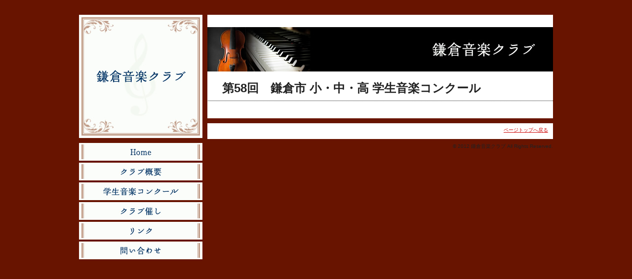

--- FILE ---
content_type: text/html; charset=UTF-8
request_url: https://kamakura-ongakuclub.com/competition/53
body_size: 6283
content:
<!DOCTYPE html>
<html dir="ltr" lang="ja"
	prefix="og: https://ogp.me/ns#" >
<head>
<meta charset="UTF-8" />


<!-- *** stylesheet *** -->
<link href="https://kamakura-ongakuclub.com/css/style.css" rel="stylesheet" type="text/css" media="all" />

<!-- *** javascript *** -->
<script type="text/javascript" src="http://ajax.googleapis.com/ajax/libs/jquery/1.4.3/jquery.min.js"></script>
<script type="text/javascript" src="http://malsup.github.com/jquery.corner.js"></script>
<script type="text/javascript" src="https://kamakura-ongakuclub.com/js/smartRollover.js"></script>
<script type="text/javascript" src="https://kamakura-ongakuclub.com/js/scroll-top.js"></script>
<script type="text/javascript">
    $('.contents').corner("3px");
    $('#footer').corner("3px");
</script>


		<!-- All in One SEO 4.4.4 - aioseo.com -->
		<title>第58回 鎌倉市 小・中・高 学生音楽コンクール - 鎌倉音楽クラブ</title>
		<meta name="description" content="詳しくは『学生音楽コンクール』のページをご覧下さい。" />
		<meta name="robots" content="max-image-preview:large" />
		<link rel="canonical" href="https://kamakura-ongakuclub.com/competition/53" />
		<meta name="generator" content="All in One SEO (AIOSEO) 4.4.4" />
		<meta property="og:locale" content="ja_JP" />
		<meta property="og:site_name" content="鎌倉音楽クラブ - Kamakura Musicians Association" />
		<meta property="og:type" content="article" />
		<meta property="og:title" content="第58回 鎌倉市 小・中・高 学生音楽コンクール - 鎌倉音楽クラブ" />
		<meta property="og:description" content="詳しくは『学生音楽コンクール』のページをご覧下さい。" />
		<meta property="og:url" content="https://kamakura-ongakuclub.com/competition/53" />
		<meta property="article:published_time" content="2012-07-29T02:30:17+00:00" />
		<meta property="article:modified_time" content="2012-07-29T02:30:17+00:00" />
		<meta name="twitter:card" content="summary_large_image" />
		<meta name="twitter:title" content="第58回 鎌倉市 小・中・高 学生音楽コンクール - 鎌倉音楽クラブ" />
		<meta name="twitter:description" content="詳しくは『学生音楽コンクール』のページをご覧下さい。" />
		<script type="application/ld+json" class="aioseo-schema">
			{"@context":"https:\/\/schema.org","@graph":[{"@type":"BreadcrumbList","@id":"https:\/\/kamakura-ongakuclub.com\/competition\/53#breadcrumblist","itemListElement":[{"@type":"ListItem","@id":"https:\/\/kamakura-ongakuclub.com\/#listItem","position":1,"item":{"@type":"WebPage","@id":"https:\/\/kamakura-ongakuclub.com\/","name":"\u30db\u30fc\u30e0","description":"\u938c\u5009\u97f3\u697d\u30af\u30e9\u30d6(\u938c\u5009\u97f3\u697d\u5bb6\u5354\u4f1a\uff09\u306f\u3001\u938c\u5009\u5e02\u306e\u97f3\u697d\u6587\u5316\u306e\u632f\u8208\u3068\u5411\u4e0a\u3001\u97f3\u697d\u5c02\u9580\u5bb6\u3068\u97f3\u697d\u95a2\u4fc2\u8005\u306e\u89aa\u7766\u30fb\u5354\u8abf\u3092\u76ee\u7684\u306b\u3001","url":"https:\/\/kamakura-ongakuclub.com\/"},"nextItem":"https:\/\/kamakura-ongakuclub.com\/competition\/53#listItem"},{"@type":"ListItem","@id":"https:\/\/kamakura-ongakuclub.com\/competition\/53#listItem","position":2,"item":{"@type":"WebPage","@id":"https:\/\/kamakura-ongakuclub.com\/competition\/53","name":"\u7b2c58\u56de\u3000\u938c\u5009\u5e02 \u5c0f\u30fb\u4e2d\u30fb\u9ad8 \u5b66\u751f\u97f3\u697d\u30b3\u30f3\u30af\u30fc\u30eb","description":"\u8a73\u3057\u304f\u306f\u300e\u5b66\u751f\u97f3\u697d\u30b3\u30f3\u30af\u30fc\u30eb\u300f\u306e\u30da\u30fc\u30b8\u3092\u3054\u89a7\u4e0b\u3055\u3044\u3002","url":"https:\/\/kamakura-ongakuclub.com\/competition\/53"},"previousItem":"https:\/\/kamakura-ongakuclub.com\/#listItem"}]},{"@type":"Organization","@id":"https:\/\/kamakura-ongakuclub.com\/#organization","name":"\u938c\u5009\u97f3\u697d\u30af\u30e9\u30d6","url":"https:\/\/kamakura-ongakuclub.com\/"},{"@type":"Person","@id":"https:\/\/kamakura-ongakuclub.com\/author\/admin#author","url":"https:\/\/kamakura-ongakuclub.com\/author\/admin","name":"\u938c\u5009\u97f3\u697d\u30af\u30e9\u30d6","image":{"@type":"ImageObject","@id":"https:\/\/kamakura-ongakuclub.com\/competition\/53#authorImage","url":"https:\/\/secure.gravatar.com\/avatar\/f5e2f67c23342237ea587785d5569c3a?s=96&d=mm&r=g","width":96,"height":96,"caption":"\u938c\u5009\u97f3\u697d\u30af\u30e9\u30d6"}},{"@type":"WebPage","@id":"https:\/\/kamakura-ongakuclub.com\/competition\/53#webpage","url":"https:\/\/kamakura-ongakuclub.com\/competition\/53","name":"\u7b2c58\u56de \u938c\u5009\u5e02 \u5c0f\u30fb\u4e2d\u30fb\u9ad8 \u5b66\u751f\u97f3\u697d\u30b3\u30f3\u30af\u30fc\u30eb - \u938c\u5009\u97f3\u697d\u30af\u30e9\u30d6","description":"\u8a73\u3057\u304f\u306f\u300e\u5b66\u751f\u97f3\u697d\u30b3\u30f3\u30af\u30fc\u30eb\u300f\u306e\u30da\u30fc\u30b8\u3092\u3054\u89a7\u4e0b\u3055\u3044\u3002","inLanguage":"ja","isPartOf":{"@id":"https:\/\/kamakura-ongakuclub.com\/#website"},"breadcrumb":{"@id":"https:\/\/kamakura-ongakuclub.com\/competition\/53#breadcrumblist"},"author":{"@id":"https:\/\/kamakura-ongakuclub.com\/author\/admin#author"},"creator":{"@id":"https:\/\/kamakura-ongakuclub.com\/author\/admin#author"},"datePublished":"2012-07-29T02:30:17+09:00","dateModified":"2012-07-29T02:30:17+09:00"},{"@type":"WebSite","@id":"https:\/\/kamakura-ongakuclub.com\/#website","url":"https:\/\/kamakura-ongakuclub.com\/","name":"\u938c\u5009\u97f3\u697d\u30af\u30e9\u30d6","description":"Kamakura Musicians Association","inLanguage":"ja","publisher":{"@id":"https:\/\/kamakura-ongakuclub.com\/#organization"}}]}
		</script>
		<!-- All in One SEO -->

<script type="text/javascript">
window._wpemojiSettings = {"baseUrl":"https:\/\/s.w.org\/images\/core\/emoji\/14.0.0\/72x72\/","ext":".png","svgUrl":"https:\/\/s.w.org\/images\/core\/emoji\/14.0.0\/svg\/","svgExt":".svg","source":{"concatemoji":"https:\/\/kamakura-ongakuclub.com\/wp\/wp-includes\/js\/wp-emoji-release.min.js?ver=6.1.9"}};
/*! This file is auto-generated */
!function(e,a,t){var n,r,o,i=a.createElement("canvas"),p=i.getContext&&i.getContext("2d");function s(e,t){var a=String.fromCharCode,e=(p.clearRect(0,0,i.width,i.height),p.fillText(a.apply(this,e),0,0),i.toDataURL());return p.clearRect(0,0,i.width,i.height),p.fillText(a.apply(this,t),0,0),e===i.toDataURL()}function c(e){var t=a.createElement("script");t.src=e,t.defer=t.type="text/javascript",a.getElementsByTagName("head")[0].appendChild(t)}for(o=Array("flag","emoji"),t.supports={everything:!0,everythingExceptFlag:!0},r=0;r<o.length;r++)t.supports[o[r]]=function(e){if(p&&p.fillText)switch(p.textBaseline="top",p.font="600 32px Arial",e){case"flag":return s([127987,65039,8205,9895,65039],[127987,65039,8203,9895,65039])?!1:!s([55356,56826,55356,56819],[55356,56826,8203,55356,56819])&&!s([55356,57332,56128,56423,56128,56418,56128,56421,56128,56430,56128,56423,56128,56447],[55356,57332,8203,56128,56423,8203,56128,56418,8203,56128,56421,8203,56128,56430,8203,56128,56423,8203,56128,56447]);case"emoji":return!s([129777,127995,8205,129778,127999],[129777,127995,8203,129778,127999])}return!1}(o[r]),t.supports.everything=t.supports.everything&&t.supports[o[r]],"flag"!==o[r]&&(t.supports.everythingExceptFlag=t.supports.everythingExceptFlag&&t.supports[o[r]]);t.supports.everythingExceptFlag=t.supports.everythingExceptFlag&&!t.supports.flag,t.DOMReady=!1,t.readyCallback=function(){t.DOMReady=!0},t.supports.everything||(n=function(){t.readyCallback()},a.addEventListener?(a.addEventListener("DOMContentLoaded",n,!1),e.addEventListener("load",n,!1)):(e.attachEvent("onload",n),a.attachEvent("onreadystatechange",function(){"complete"===a.readyState&&t.readyCallback()})),(e=t.source||{}).concatemoji?c(e.concatemoji):e.wpemoji&&e.twemoji&&(c(e.twemoji),c(e.wpemoji)))}(window,document,window._wpemojiSettings);
</script>
<style type="text/css">
img.wp-smiley,
img.emoji {
	display: inline !important;
	border: none !important;
	box-shadow: none !important;
	height: 1em !important;
	width: 1em !important;
	margin: 0 0.07em !important;
	vertical-align: -0.1em !important;
	background: none !important;
	padding: 0 !important;
}
</style>
	<link rel='stylesheet' id='wp-block-library-css' href='https://kamakura-ongakuclub.com/wp/wp-includes/css/dist/block-library/style.min.css?ver=6.1.9' type='text/css' media='all' />
<link rel='stylesheet' id='classic-theme-styles-css' href='https://kamakura-ongakuclub.com/wp/wp-includes/css/classic-themes.min.css?ver=1' type='text/css' media='all' />
<style id='global-styles-inline-css' type='text/css'>
body{--wp--preset--color--black: #000000;--wp--preset--color--cyan-bluish-gray: #abb8c3;--wp--preset--color--white: #ffffff;--wp--preset--color--pale-pink: #f78da7;--wp--preset--color--vivid-red: #cf2e2e;--wp--preset--color--luminous-vivid-orange: #ff6900;--wp--preset--color--luminous-vivid-amber: #fcb900;--wp--preset--color--light-green-cyan: #7bdcb5;--wp--preset--color--vivid-green-cyan: #00d084;--wp--preset--color--pale-cyan-blue: #8ed1fc;--wp--preset--color--vivid-cyan-blue: #0693e3;--wp--preset--color--vivid-purple: #9b51e0;--wp--preset--gradient--vivid-cyan-blue-to-vivid-purple: linear-gradient(135deg,rgba(6,147,227,1) 0%,rgb(155,81,224) 100%);--wp--preset--gradient--light-green-cyan-to-vivid-green-cyan: linear-gradient(135deg,rgb(122,220,180) 0%,rgb(0,208,130) 100%);--wp--preset--gradient--luminous-vivid-amber-to-luminous-vivid-orange: linear-gradient(135deg,rgba(252,185,0,1) 0%,rgba(255,105,0,1) 100%);--wp--preset--gradient--luminous-vivid-orange-to-vivid-red: linear-gradient(135deg,rgba(255,105,0,1) 0%,rgb(207,46,46) 100%);--wp--preset--gradient--very-light-gray-to-cyan-bluish-gray: linear-gradient(135deg,rgb(238,238,238) 0%,rgb(169,184,195) 100%);--wp--preset--gradient--cool-to-warm-spectrum: linear-gradient(135deg,rgb(74,234,220) 0%,rgb(151,120,209) 20%,rgb(207,42,186) 40%,rgb(238,44,130) 60%,rgb(251,105,98) 80%,rgb(254,248,76) 100%);--wp--preset--gradient--blush-light-purple: linear-gradient(135deg,rgb(255,206,236) 0%,rgb(152,150,240) 100%);--wp--preset--gradient--blush-bordeaux: linear-gradient(135deg,rgb(254,205,165) 0%,rgb(254,45,45) 50%,rgb(107,0,62) 100%);--wp--preset--gradient--luminous-dusk: linear-gradient(135deg,rgb(255,203,112) 0%,rgb(199,81,192) 50%,rgb(65,88,208) 100%);--wp--preset--gradient--pale-ocean: linear-gradient(135deg,rgb(255,245,203) 0%,rgb(182,227,212) 50%,rgb(51,167,181) 100%);--wp--preset--gradient--electric-grass: linear-gradient(135deg,rgb(202,248,128) 0%,rgb(113,206,126) 100%);--wp--preset--gradient--midnight: linear-gradient(135deg,rgb(2,3,129) 0%,rgb(40,116,252) 100%);--wp--preset--duotone--dark-grayscale: url('#wp-duotone-dark-grayscale');--wp--preset--duotone--grayscale: url('#wp-duotone-grayscale');--wp--preset--duotone--purple-yellow: url('#wp-duotone-purple-yellow');--wp--preset--duotone--blue-red: url('#wp-duotone-blue-red');--wp--preset--duotone--midnight: url('#wp-duotone-midnight');--wp--preset--duotone--magenta-yellow: url('#wp-duotone-magenta-yellow');--wp--preset--duotone--purple-green: url('#wp-duotone-purple-green');--wp--preset--duotone--blue-orange: url('#wp-duotone-blue-orange');--wp--preset--font-size--small: 13px;--wp--preset--font-size--medium: 20px;--wp--preset--font-size--large: 36px;--wp--preset--font-size--x-large: 42px;--wp--preset--spacing--20: 0.44rem;--wp--preset--spacing--30: 0.67rem;--wp--preset--spacing--40: 1rem;--wp--preset--spacing--50: 1.5rem;--wp--preset--spacing--60: 2.25rem;--wp--preset--spacing--70: 3.38rem;--wp--preset--spacing--80: 5.06rem;}:where(.is-layout-flex){gap: 0.5em;}body .is-layout-flow > .alignleft{float: left;margin-inline-start: 0;margin-inline-end: 2em;}body .is-layout-flow > .alignright{float: right;margin-inline-start: 2em;margin-inline-end: 0;}body .is-layout-flow > .aligncenter{margin-left: auto !important;margin-right: auto !important;}body .is-layout-constrained > .alignleft{float: left;margin-inline-start: 0;margin-inline-end: 2em;}body .is-layout-constrained > .alignright{float: right;margin-inline-start: 2em;margin-inline-end: 0;}body .is-layout-constrained > .aligncenter{margin-left: auto !important;margin-right: auto !important;}body .is-layout-constrained > :where(:not(.alignleft):not(.alignright):not(.alignfull)){max-width: var(--wp--style--global--content-size);margin-left: auto !important;margin-right: auto !important;}body .is-layout-constrained > .alignwide{max-width: var(--wp--style--global--wide-size);}body .is-layout-flex{display: flex;}body .is-layout-flex{flex-wrap: wrap;align-items: center;}body .is-layout-flex > *{margin: 0;}:where(.wp-block-columns.is-layout-flex){gap: 2em;}.has-black-color{color: var(--wp--preset--color--black) !important;}.has-cyan-bluish-gray-color{color: var(--wp--preset--color--cyan-bluish-gray) !important;}.has-white-color{color: var(--wp--preset--color--white) !important;}.has-pale-pink-color{color: var(--wp--preset--color--pale-pink) !important;}.has-vivid-red-color{color: var(--wp--preset--color--vivid-red) !important;}.has-luminous-vivid-orange-color{color: var(--wp--preset--color--luminous-vivid-orange) !important;}.has-luminous-vivid-amber-color{color: var(--wp--preset--color--luminous-vivid-amber) !important;}.has-light-green-cyan-color{color: var(--wp--preset--color--light-green-cyan) !important;}.has-vivid-green-cyan-color{color: var(--wp--preset--color--vivid-green-cyan) !important;}.has-pale-cyan-blue-color{color: var(--wp--preset--color--pale-cyan-blue) !important;}.has-vivid-cyan-blue-color{color: var(--wp--preset--color--vivid-cyan-blue) !important;}.has-vivid-purple-color{color: var(--wp--preset--color--vivid-purple) !important;}.has-black-background-color{background-color: var(--wp--preset--color--black) !important;}.has-cyan-bluish-gray-background-color{background-color: var(--wp--preset--color--cyan-bluish-gray) !important;}.has-white-background-color{background-color: var(--wp--preset--color--white) !important;}.has-pale-pink-background-color{background-color: var(--wp--preset--color--pale-pink) !important;}.has-vivid-red-background-color{background-color: var(--wp--preset--color--vivid-red) !important;}.has-luminous-vivid-orange-background-color{background-color: var(--wp--preset--color--luminous-vivid-orange) !important;}.has-luminous-vivid-amber-background-color{background-color: var(--wp--preset--color--luminous-vivid-amber) !important;}.has-light-green-cyan-background-color{background-color: var(--wp--preset--color--light-green-cyan) !important;}.has-vivid-green-cyan-background-color{background-color: var(--wp--preset--color--vivid-green-cyan) !important;}.has-pale-cyan-blue-background-color{background-color: var(--wp--preset--color--pale-cyan-blue) !important;}.has-vivid-cyan-blue-background-color{background-color: var(--wp--preset--color--vivid-cyan-blue) !important;}.has-vivid-purple-background-color{background-color: var(--wp--preset--color--vivid-purple) !important;}.has-black-border-color{border-color: var(--wp--preset--color--black) !important;}.has-cyan-bluish-gray-border-color{border-color: var(--wp--preset--color--cyan-bluish-gray) !important;}.has-white-border-color{border-color: var(--wp--preset--color--white) !important;}.has-pale-pink-border-color{border-color: var(--wp--preset--color--pale-pink) !important;}.has-vivid-red-border-color{border-color: var(--wp--preset--color--vivid-red) !important;}.has-luminous-vivid-orange-border-color{border-color: var(--wp--preset--color--luminous-vivid-orange) !important;}.has-luminous-vivid-amber-border-color{border-color: var(--wp--preset--color--luminous-vivid-amber) !important;}.has-light-green-cyan-border-color{border-color: var(--wp--preset--color--light-green-cyan) !important;}.has-vivid-green-cyan-border-color{border-color: var(--wp--preset--color--vivid-green-cyan) !important;}.has-pale-cyan-blue-border-color{border-color: var(--wp--preset--color--pale-cyan-blue) !important;}.has-vivid-cyan-blue-border-color{border-color: var(--wp--preset--color--vivid-cyan-blue) !important;}.has-vivid-purple-border-color{border-color: var(--wp--preset--color--vivid-purple) !important;}.has-vivid-cyan-blue-to-vivid-purple-gradient-background{background: var(--wp--preset--gradient--vivid-cyan-blue-to-vivid-purple) !important;}.has-light-green-cyan-to-vivid-green-cyan-gradient-background{background: var(--wp--preset--gradient--light-green-cyan-to-vivid-green-cyan) !important;}.has-luminous-vivid-amber-to-luminous-vivid-orange-gradient-background{background: var(--wp--preset--gradient--luminous-vivid-amber-to-luminous-vivid-orange) !important;}.has-luminous-vivid-orange-to-vivid-red-gradient-background{background: var(--wp--preset--gradient--luminous-vivid-orange-to-vivid-red) !important;}.has-very-light-gray-to-cyan-bluish-gray-gradient-background{background: var(--wp--preset--gradient--very-light-gray-to-cyan-bluish-gray) !important;}.has-cool-to-warm-spectrum-gradient-background{background: var(--wp--preset--gradient--cool-to-warm-spectrum) !important;}.has-blush-light-purple-gradient-background{background: var(--wp--preset--gradient--blush-light-purple) !important;}.has-blush-bordeaux-gradient-background{background: var(--wp--preset--gradient--blush-bordeaux) !important;}.has-luminous-dusk-gradient-background{background: var(--wp--preset--gradient--luminous-dusk) !important;}.has-pale-ocean-gradient-background{background: var(--wp--preset--gradient--pale-ocean) !important;}.has-electric-grass-gradient-background{background: var(--wp--preset--gradient--electric-grass) !important;}.has-midnight-gradient-background{background: var(--wp--preset--gradient--midnight) !important;}.has-small-font-size{font-size: var(--wp--preset--font-size--small) !important;}.has-medium-font-size{font-size: var(--wp--preset--font-size--medium) !important;}.has-large-font-size{font-size: var(--wp--preset--font-size--large) !important;}.has-x-large-font-size{font-size: var(--wp--preset--font-size--x-large) !important;}
.wp-block-navigation a:where(:not(.wp-element-button)){color: inherit;}
:where(.wp-block-columns.is-layout-flex){gap: 2em;}
.wp-block-pullquote{font-size: 1.5em;line-height: 1.6;}
</style>
<link rel='stylesheet' id='contact-form-7-css' href='https://kamakura-ongakuclub.com/wp/wp-content/plugins/contact-form-7/includes/css/styles.css?ver=5.7.4' type='text/css' media='all' />
<link rel='stylesheet' id='contact-form-7-confirm-css' href='https://kamakura-ongakuclub.com/wp/wp-content/plugins/contact-form-7-add-confirm/includes/css/styles.css?ver=5.1' type='text/css' media='all' />
<link rel='stylesheet' id='fancybox-css' href='https://kamakura-ongakuclub.com/wp/wp-content/plugins/easy-fancybox/fancybox/1.5.4/jquery.fancybox.min.css?ver=6.1.9' type='text/css' media='screen' />
<script type='text/javascript' src='https://kamakura-ongakuclub.com/wp/wp-includes/js/jquery/jquery.min.js?ver=3.6.1' id='jquery-core-js'></script>
<script type='text/javascript' src='https://kamakura-ongakuclub.com/wp/wp-includes/js/jquery/jquery-migrate.min.js?ver=3.3.2' id='jquery-migrate-js'></script>
<link rel="https://api.w.org/" href="https://kamakura-ongakuclub.com/wp-json/" /><link rel='shortlink' href='https://kamakura-ongakuclub.com/?p=53' />
<link rel="alternate" type="application/json+oembed" href="https://kamakura-ongakuclub.com/wp-json/oembed/1.0/embed?url=https%3A%2F%2Fkamakura-ongakuclub.com%2Fcompetition%2F53" />
<link rel="alternate" type="text/xml+oembed" href="https://kamakura-ongakuclub.com/wp-json/oembed/1.0/embed?url=https%3A%2F%2Fkamakura-ongakuclub.com%2Fcompetition%2F53&#038;format=xml" />
        <!-- Copyright protection script -->
        <meta http-equiv="imagetoolbar" content="no">
        <script>
            /*<![CDATA[*/
            document.oncontextmenu = function () {
                return false;
            };
            /*]]>*/
        </script>
        <script type="text/javascript">
            /*<![CDATA[*/
            document.onselectstart = function () {
                event = event || window.event;
                var custom_input = event.target || event.srcElement;

                if (custom_input.type !== "text" && custom_input.type !== "textarea" && custom_input.type !== "password") {
                    return false;
                } else {
                    return true;
                }

            };
            if (window.sidebar) {
                document.onmousedown = function (e) {
                    var obj = e.target;
                    if (obj.tagName.toUpperCase() === 'SELECT'
                        || obj.tagName.toUpperCase() === "INPUT"
                        || obj.tagName.toUpperCase() === "TEXTAREA"
                        || obj.tagName.toUpperCase() === "PASSWORD") {
                        return true;
                    } else {
                        return false;
                    }
                };
            }
            window.onload = function () {
                document.body.style.webkitTouchCallout = 'none';
                document.body.style.KhtmlUserSelect = 'none';
            }
            /*]]>*/
        </script>
        <script type="text/javascript">
            /*<![CDATA[*/
            if (parent.frames.length > 0) {
                top.location.replace(document.location);
            }
            /*]]>*/
        </script>
        <script>
            /*<![CDATA[*/
            document.ondragstart = function () {
                return false;
            };
            /*]]>*/
        </script>
        <style type="text/css">

            * {
                -webkit-touch-callout: none;
                -webkit-user-select: none;
                -moz-user-select: none;
                user-select: none;
            }

            img {
                -webkit-touch-callout: none;
                -webkit-user-select: none;
                -moz-user-select: none;
                user-select: none;
            }

            input, textarea, select {
	            -webkit-user-select: auto;
            }

        </style>
        <!-- End Copyright protection script -->

        <!-- Source hidden -->

        <style type="text/css" id="custom-background-css">
body.custom-background { background-color: #681400; }
</style>
	</head>

<body class="competition-template-default single single-competition postid-53 custom-background">

<div id="page">

<div id="gnav">
<h1><img src="https://kamakura-ongakuclub.com/img/logo.jpg" alt="" width="250" height="250" /></h1>
<ul>
<li><a href="https://kamakura-ongakuclub.com"><img src="https://kamakura-ongakuclub.com/img/nav1_off.jpg" alt="" width="250" height="36" /></a></li>
<li><a href="https://kamakura-ongakuclub.com/about"><img src="https://kamakura-ongakuclub.com/img/nav2_off.jpg" alt="" width="250" height="36" /></a></li>
<li><a href="https://kamakura-ongakuclub.com/contest"><img src="https://kamakura-ongakuclub.com/img/nav3_off.jpg" alt="" width="250" height="36" /></a></li>
<li><a href="https://kamakura-ongakuclub.com/event"><img src="https://kamakura-ongakuclub.com/img/nav4_off.jpg" alt="" width="250" height="36" /></a></li>
<li><img src="https://kamakura-ongakuclub.com/img/nav5_off.jpg" alt="" width="250" height="36" /></li>
<li><img src="https://kamakura-ongakuclub.com/img/nav6_off.jpg" alt="" width="250" height="36" /></li>
</ul>
<!-- / #gnav --></div>

<div id="container">

<div class="contents">
<p id="himg"><img src="https://kamakura-ongakuclub.com/img/contents_h2.jpg" alt="" width="700" height="90" /></p>
<h2 id="contents-h2">第58回　鎌倉市 小・中・高 学生音楽コンクール</h2>




</div>


<!-- / #container --></div>

<div id="pagetop">
<p id="pagetop-nav"><a href="#page">ページトップへ戻る</a></p>
<!-- / pagetop --></div>

<div id="footer">
© 2012 鎌倉音楽クラブ All Rights Reserved.
<!-- / #footer --></div>

<!-- / #page --></div>


<script type='text/javascript' src='https://kamakura-ongakuclub.com/wp/wp-content/plugins/contact-form-7/includes/swv/js/index.js?ver=5.7.4' id='swv-js'></script>
<script type='text/javascript' id='contact-form-7-js-extra'>
/* <![CDATA[ */
var wpcf7 = {"api":{"root":"https:\/\/kamakura-ongakuclub.com\/wp-json\/","namespace":"contact-form-7\/v1"}};
/* ]]> */
</script>
<script type='text/javascript' src='https://kamakura-ongakuclub.com/wp/wp-content/plugins/contact-form-7/includes/js/index.js?ver=5.7.4' id='contact-form-7-js'></script>
<script type='text/javascript' src='https://kamakura-ongakuclub.com/wp/wp-includes/js/jquery/jquery.form.min.js?ver=4.3.0' id='jquery-form-js'></script>
<script type='text/javascript' src='https://kamakura-ongakuclub.com/wp/wp-content/plugins/contact-form-7-add-confirm/includes/js/scripts.js?ver=5.1' id='contact-form-7-confirm-js'></script>
<script type='text/javascript' src='https://kamakura-ongakuclub.com/wp/wp-content/plugins/easy-fancybox/fancybox/1.5.4/jquery.fancybox.min.js?ver=6.1.9' id='jquery-fancybox-js'></script>
<script type='text/javascript' id='jquery-fancybox-js-after'>
var fb_timeout, fb_opts={'overlayShow':true,'hideOnOverlayClick':true,'showCloseButton':true,'margin':20,'enableEscapeButton':true,'autoScale':true };
if(typeof easy_fancybox_handler==='undefined'){
var easy_fancybox_handler=function(){
jQuery([".nolightbox","a.wp-block-fileesc_html__button","a.pin-it-button","a[href*='pinterest.com\/pin\/create']","a[href*='facebook.com\/share']","a[href*='twitter.com\/share']"].join(',')).addClass('nofancybox');
jQuery('a.fancybox-close').on('click',function(e){e.preventDefault();jQuery.fancybox.close()});
/* IMG */
var fb_IMG_select=jQuery('a[href*=".jpg" i]:not(.nofancybox,li.nofancybox>a),area[href*=".jpg" i]:not(.nofancybox),a[href*=".png" i]:not(.nofancybox,li.nofancybox>a),area[href*=".png" i]:not(.nofancybox),a[href*=".webp" i]:not(.nofancybox,li.nofancybox>a),area[href*=".webp" i]:not(.nofancybox)');
fb_IMG_select.addClass('fancybox image');
var fb_IMG_sections=jQuery('.gallery,.wp-block-gallery,.tiled-gallery,.wp-block-jetpack-tiled-gallery');
fb_IMG_sections.each(function(){jQuery(this).find(fb_IMG_select).attr('rel','gallery-'+fb_IMG_sections.index(this));});
jQuery('a.fancybox,area.fancybox,.fancybox>a').each(function(){jQuery(this).fancybox(jQuery.extend(true,{},fb_opts,{'transitionIn':'elastic','transitionOut':'elastic','opacity':false,'hideOnContentClick':false,'titleShow':true,'titlePosition':'over','titleFromAlt':true,'showNavArrows':true,'enableKeyboardNav':true,'cyclic':false}))});
};};
var easy_fancybox_auto=function(){setTimeout(function(){jQuery('a#fancybox-auto,#fancybox-auto>a').first().trigger('click')},1000);};
jQuery(easy_fancybox_handler);jQuery(document).on('post-load',easy_fancybox_handler);
jQuery(easy_fancybox_auto);
</script>
<script type='text/javascript' src='https://kamakura-ongakuclub.com/wp/wp-content/plugins/easy-fancybox/vendor/jquery.easing.min.js?ver=1.4.1' id='jquery-easing-js'></script>
<script type='text/javascript' src='https://kamakura-ongakuclub.com/wp/wp-content/plugins/easy-fancybox/vendor/jquery.mousewheel.min.js?ver=3.1.13' id='jquery-mousewheel-js'></script>


</body>
</html>

--- FILE ---
content_type: text/css
request_url: https://kamakura-ongakuclub.com/css/style.css
body_size: 61
content:
@charset "EUC-JP";
/* ===================================================================
CSS information

 file name  :style.css
 style info :import
=================================================================== */

/* reset style
----------------------------------------------------------- */
@import url("reset.css");


/* default style
----------------------------------------------------------- */
@import url("base.css");


/* common style
----------------------------------------------------------- */
@import url("common.css");


/* all style
----------------------------------------------------------- */
@import url("element.css");



--- FILE ---
content_type: text/css
request_url: https://kamakura-ongakuclub.com/css/base.css
body_size: 887
content:
@charset "EUC-JP";
/*
Copyright (c) 2009, Yahoo! Inc. All rights reserved.
Code licensed under the BSD License:
http://developer.yahoo.net/yui/license.txt
version: 2.7.0

px   %
10 = 77 
11 = 85  
12 = 93 (was 93)  
13 = 100  
14 = 108 (was 107) 
15 = 116 (was 114) 
16 = 123.1 (was 122) 
17 = 131 (was 129) 
18 = 138.5 (was 136) 
19 = 146.5 (was 144) 
20 = 153.9 (was 152) 
21 = 161.6 (was 159) 
22 = 167
23 = 174
24 = 182
25 = 189
26 = 197

*/

body {
    font: 13px/1.231 arial,helvetica,clean,sans-serif;
    *font-size: small;
    *font: x-small;
}

select,input,button,textarea,button {
    font: 99% arial,helvetica,clean,sans-serif;
}

table{
    font-size: inherit;
    font: 100%;
}

pre,code,kbd,samp,tt{
    font-family: monospace;
    *font-size: 108%;
    line-height: 100%;
}

body,
body * {
    margin: 0;
    padding: 0;
}

p,
pre,
address,
cite {
	margin:0 0 1em 0;
	font-size: 93%;
}

h1,
h2,
h3,
h4,
h5,
h6 {
	margin:0 0 1em 0;
}

h1 {
	font-size: 197%;
}

h2 {
	font-size: 161.6%;
}

h3 {
	font-size: 146.5%;
}

h4 {
	font-size: 123.1%;
}

h5 {
	font-size: 108%;
}

h6 {
	font-size: 108%;
}

pre {
	padding: 0.5em 10px;
	width: 90%;
	overflow: scroll;
}

blockquote {
	margin: 1em 2em;
	padding: 1px 0; 
}

cite {
	display: block;
	text-align: right;
}

em {
	font-weight: bold;
}

strong {
	font-weight: bold;
}

abbr,
acronym {
	cursor: help;
}

kbd {
	text-transform: uppercase;
}

ul,
ol {
	margin: 0;
}

dl {
	margin: 0;
}

li,
dt,
dd {
	list-style:none;
	margin: 0;
}

dt {
	margin-top:0;
}

dd {
    margin-left:0;
	margin-bottom:0;
}

li li,
li p,
li pre,
li dt,
li dd,
dd li,
dd p,
dd pre,
dd dt,
dd dd {
	font-size: 100%;
}

li ul,
li ol,
li dl,
li p,
dd ul,
dd ol,
dd dl,
dd p {
	margin: 0;
}

del {
	text-decoration: line-through;
}

del[datetime]::before {
	content: " ( "attr(datetime)"\00524a\009664) ";
}

ins {
	text-decoration: none;
}

ins[datetime]::before {
	content: " ( "attr(datetime)"\004fee\006b63) ";
}

form {
	margin: 0.5em 0;
}

form dl,
form p {
	margin: 0.5em 0;
}

fieldset {
}

legend {
	margin: 0 1em;
}

input,
textarea {
	margin: 0;
	padding: 0.1em;
}

input {
	line-height: 1.2;
}

textarea {
	padding: 0.4em 0.1em;
}

label {
    cursor: pointer;
}

table {
	margin:0;
	border-collapse: collapse;
}

th,
td {
	padding:0;
}

th {
}

td {
}

img {
	vertical-align: bottom;
    -ms-interpolation-mode: bicubic;
}
a img {
    border-style: none;
}

a:hover img {

}

object,
embed {
    margin: 0;
}

--- FILE ---
content_type: text/css
request_url: https://kamakura-ongakuclub.com/css/common.css
body_size: 221
content:
@charset "EUC-JP";
/* ===================================================================
CSS information

 file name  :common.css
 style info :��p
=================================================================== */

/* new clearfix */  
.clearfix:after {
	visibility: hidden; display: block; font-size: 0; content: " "; clear: both; height: 0;
}
* html .clearfix             { zoom: 1; } /* IE6 */
*:first-child+html .clearfix { zoom: 1; } /* IE7 */

.align-center {
    text-align: center;
}

.align-left {
    text-align: left;
}

.align-right {
    text-align: right;
}

.text-small {
	font-size:77% !important;
}

.text-bold {
	font-weight:bold;
}

/* clear */
.clearall {
	clear:both;
}

--- FILE ---
content_type: text/css
request_url: https://kamakura-ongakuclub.com/css/element.css
body_size: 1301
content:
@charset "EUC-JP";
/* ===================================================================
CSS information

 file name  :element.css
=================================================================== */

/*
px   %
10 = 77 
11 = 85  
12 = 93 (was 93)  
13 = 100  
14 = 108 (was 107) 
15 = 116 (was 114) 
16 = 123.1 (was 122) 
17 = 131 (was 129) 
18 = 138.5 (was 136) 
19 = 146.5 (was 144) 
20 = 153.9 (was 152) 
21 = 161.6 (was 159) 
22 = 167
23 = 174
24 = 182
25 = 189
26 = 197
36 = 277
*/

html, body {
	height:100%;
	margin:0px;
	padding:0px;
}

body {
    background:#EDEDED;
    width: auto;
	padding-top:30px;
   	font-family:'��������茹��� Pro W3','Hiragino Kaku Gothic Pro','�＜�ゃ����',Meiryo,'鐚㍼竺 鐚違�眼�激����',sans-serif;
	*font-family:'�＜�ゃ����',Meiryo,'鐚㍼竺 鐚違�眼�激����',sans-serif;
	_font-family:'�＜�ゃ����',Meiryo,'鐚㍼竺 鐚違�眼�激����',sans-serif;
    color: #222;
}
head/* */body { font-family:'�＜�ゃ����',Meiryo,'鐚㍼竺 鐚違�眼�激����',sans-serif; } /* IE8���� */

#page {
	width:960px;
	margin: 0 auto;
	padding-bottom:30px;
	position:relative;
}


a:link {
	color:#CC0000;
	text-decoration: underline;
}
a:visited {
	color:#CC0000;
	text-decoration: none;
}
a:hover {
	color:#FF3300;
	text-decoration: none;
}
a:active {
	color:#FF3300;
	text-decoration: none;
}

/* ================================================= */
/* footer */
/* ================================================= */
#footer {
	width:700px;
	margin-left:260px;
	margin-bottom:10px;
	font-size:77%;
	line-height:100%;
	text-align:right;
}

/* ================================================= */
/* pagetop */
/* ================================================= */
#pagetop {
	background-color:#FFF;
	width:680px;
	height:16px;
	margin-bottom:10px;
	margin-left:260px;
	padding:9px 10px 7px 10px;
	line-height:100%;
	text-align:right;
}

#pagetop p {
	font-size:77%;
	line-height:100%;
}

/* ================================================= */
/* #gnav */
/* ================================================= */

div#gnav {
	position:absolute;
	left:0px;
	top:0px;
	width:250px;
}

div#gnav h1 {
	margin-bottom:10px;
}

div#gnav ul {
}

div#gnav ul li {
	margin-bottom:4px;
}

/* ================================================= */
/* #container */
/* ================================================= */

div#container {
	width:700px;
	padding-left:260px;
}

div.contents {
	background:#FFF;
	width:700px;
	margin-bottom:10px;
	padding-top:25px;
	padding-bottom:10px;
}

div.contents h2 {
	margin-bottom:15px;
}

div.contents h2#contents-h2 {
	background:url(/img/dot_line.gif) left bottom repeat-x;
	margin-bottom:15px;
	padding:10px 30px 21px 30px;
	font-size:182%;
	font-weight:bold;
}

div.contents h2#contents-h2 span {
	display:block;
	width:100%;
	padding-bottom:5px;
	font-size:12px;
}

div.contents p {
	padding:0px 30px;
	margin-bottom:2em;
	font-size:108%;
	line-height:180%;
}

div.contents p#himg {
	padding:0px;
	margin-bottom:10px;
}

div.contents h3 {
	background-color:#003366;
	width:620px;
	margin:0px auto;
	margin-bottom:10px;
	padding:10px;
	font-size:108%;
	font-weight:bold;
	line-height:100%;
	color:#FFF;
}


div.contents h4 {
	background:url(/img/dot_line.gif) left bottom repeat-x;
	margin-bottom:15px;
	width:620px;
	margin:0px auto;
	padding:10px 10px 21px 10px;
	font-size:108%;
	font-weight:bold;
	color:#003366;
}


div.contents ul {
	width:640px;
	margin:0px auto;
	margin-bottom:30px;
}

div.contents ul li {
	background:url(/img/contents_list_bg.gif) left bottom no-repeat;
	padding:0px 10px 23px 40px;
	margin:0px;
	font-size:108%;
}
/* ================================================= */
/* member */
/* ================================================= */


div#member {
}

div#member p {
	clear:both;
	text-align:right;
}

div#member h3 {
	clear:both;
	background:none;
	border-bottom:#333 solid 2px;
	width:640px;
	margin:0px auto;
	margin-bottom:15px;
	padding:40px 10px 10px 10px;
	font-size:152%;
	font-weight:bold;
	color:#000;
}


div#member ul {
	width:640px;
	margin:0px auto;
	margin-bottom:30px;
}

div#member ul li {
	float:left;
	background:none;
	border-bottom:#333 dotted 1px;
	width:120px;
	padding:0px 10px 10px 10px;
	margin-bottom:10px;
	margin-right:20px;
	font-size:108%;
}


/* ================================================= */
/* .news-list */
/* ================================================= */


div#news {
	background:#FFF;
	width:700px;
	margin-bottom:10px;
	padding-top:25px;
	padding-bottom:10px;
}
div#news .news-list {
	border-bottom:#003366 solid 1px;
	margin-left:30px;
	margin-bottom:20px;
	padding-left:10px;
	padding-right:20px;
}

div#news .news-list h3 {
	font-size:16px;
	font-weight:bold;
	color:#003366;
}

div#news .news-list h3 span {
	display:block;
	width:100%;
	padding-bottom:5px;
	font-size:12px;
}

div#news .news-list ul {
	background-color:#EDEDED;
	height:16px;
	margin-bottom:15px;
	padding:9px 10px 7px 10px;
	line-height:100%;
}

div#news .news-list ul li {
	float:left;
	padding-right:2em;
	font-size:93%;
	line-height:100%;
}

div#news .news-list p {
	clear:both;
	padding:0px;
	font-size:93%;
	line-height:180%;
}




.gallery {
	margin: 0 auto 18px;
	padding-left:30px;
}
.gallery .gallery-item {
	float: left;
	margin-top: 0;
	text-align: center;
	width: 31%;
}
.gallery-columns-2 .gallery-item {
	width: 46%;
}
.gallery-columns-4 .gallery-item {
	width: 23%;
}
.gallery img {
	border: 2px solid #cfcfcf;
}
.gallery-columns-2 .attachment-medium {
	max-width: 92%;
	height: auto;
}
.gallery-columns-4 .attachment-thumbnail {
	max-width: 84%;
	height: auto;
}
.gallery .gallery-caption {
	color: #888;
	font-size: 12px;
	margin: 0 0 12px;
}
.gallery dl {
	margin: 0;
}
.gallery img {
	border: 5px solid #f1f1f1;
}
.gallery br+br {
	display: none;
}
#content .attachment img {/* single attachment images should be centered */
	display: block;
	margin: 0 auto;
}




--- FILE ---
content_type: application/javascript
request_url: https://kamakura-ongakuclub.com/js/scroll-top.js
body_size: 146
content:

$(document).ready(function(){

	// hide #back-top first
	$("#pagetop-nav").hide();
	
	// fade in #back-top
	$(function () {
		$(window).scroll(function () {
			if ($(this).scrollTop() > 10) {
				$('#pagetop-nav').fadeIn();
			} else {
				$('#pagetop-nav').fadeOut();
			}
		});

		// scroll body to 0px on click
		$('#pagetop-nav a').click(function () {
			$('body,html').animate({
				scrollTop: 0
			}, 800);
			return false;
		});
	});

});